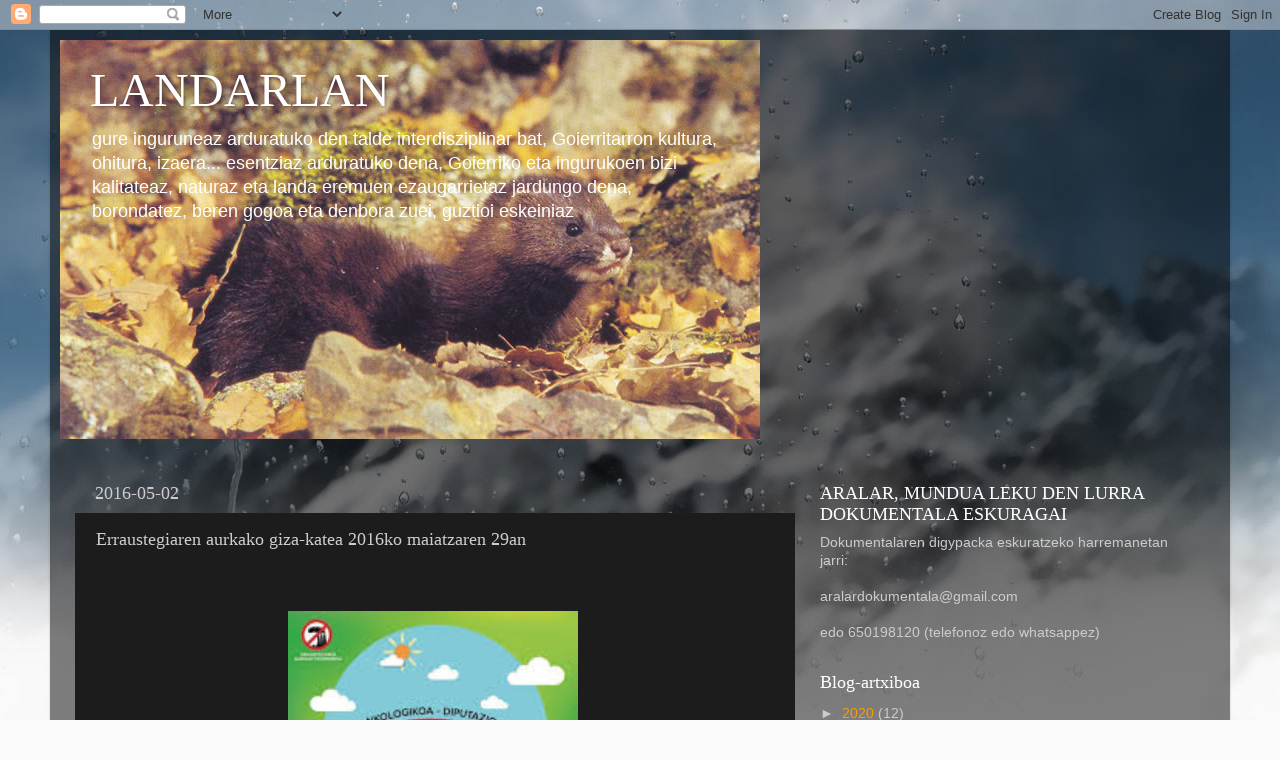

--- FILE ---
content_type: text/html; charset=UTF-8
request_url: https://landarlan.blogspot.com/2016/05/erraustegiaren-aurkako-giza-katea.html
body_size: 55780
content:
<!DOCTYPE html>
<html class='v2' dir='ltr' lang='eu'>
<head>
<link href='https://www.blogger.com/static/v1/widgets/335934321-css_bundle_v2.css' rel='stylesheet' type='text/css'/>
<meta content='width=1100' name='viewport'/>
<meta content='text/html; charset=UTF-8' http-equiv='Content-Type'/>
<meta content='blogger' name='generator'/>
<link href='https://landarlan.blogspot.com/favicon.ico' rel='icon' type='image/x-icon'/>
<link href='http://landarlan.blogspot.com/2016/05/erraustegiaren-aurkako-giza-katea.html' rel='canonical'/>
<link rel="alternate" type="application/atom+xml" title="LANDARLAN - Atom" href="https://landarlan.blogspot.com/feeds/posts/default" />
<link rel="alternate" type="application/rss+xml" title="LANDARLAN - RSS" href="https://landarlan.blogspot.com/feeds/posts/default?alt=rss" />
<link rel="service.post" type="application/atom+xml" title="LANDARLAN - Atom" href="https://www.blogger.com/feeds/3639319597367074386/posts/default" />

<link rel="alternate" type="application/atom+xml" title="LANDARLAN - Atom" href="https://landarlan.blogspot.com/feeds/5950674482850586928/comments/default" />
<!--Can't find substitution for tag [blog.ieCssRetrofitLinks]-->
<link href='[data-uri]' rel='image_src'/>
<meta content='http://landarlan.blogspot.com/2016/05/erraustegiaren-aurkako-giza-katea.html' property='og:url'/>
<meta content='Erraustegiaren aurkako giza-katea 2016ko maiatzaren 29an' property='og:title'/>
<meta content='         ‘Burua duenak ez du erraustegirik nahi bere herrian, eta bihotza duenak ez du beste inoren herrian ere nahi’.         Jaurlaritzak ...' property='og:description'/>
<meta content='[data-uri]' property='og:image'/>
<title>LANDARLAN: Erraustegiaren aurkako giza-katea 2016ko maiatzaren 29an</title>
<style id='page-skin-1' type='text/css'><!--
/*-----------------------------------------------
Blogger Template Style
Name:     Picture Window
Designer: Blogger
URL:      www.blogger.com
----------------------------------------------- */
/* Content
----------------------------------------------- */
body {
font: normal normal 15px Arial, Tahoma, Helvetica, FreeSans, sans-serif;
color: #cccccc;
background: #fafafa url(//themes.googleusercontent.com/image?id=1iJBX-a-hBX2tKaDdERpElPUmvb4r5MDX9lEx06AA-UtZIQCYziZg3PFbmOyt-g2sH8Jo) repeat-x fixed top center;
}
html body .region-inner {
min-width: 0;
max-width: 100%;
width: auto;
}
.content-outer {
font-size: 90%;
}
a:link {
text-decoration:none;
color: #ff9900;
}
a:visited {
text-decoration:none;
color: #dd7700;
}
a:hover {
text-decoration:underline;
color: #ffaa00;
}
.content-outer {
background: transparent url(//www.blogblog.com/1kt/transparent/black50.png) repeat scroll top left;
-moz-border-radius: 0;
-webkit-border-radius: 0;
-goog-ms-border-radius: 0;
border-radius: 0;
-moz-box-shadow: 0 0 3px rgba(0, 0, 0, .15);
-webkit-box-shadow: 0 0 3px rgba(0, 0, 0, .15);
-goog-ms-box-shadow: 0 0 3px rgba(0, 0, 0, .15);
box-shadow: 0 0 3px rgba(0, 0, 0, .15);
margin: 0 auto;
}
.content-inner {
padding: 10px;
}
/* Header
----------------------------------------------- */
.header-outer {
background: transparent none repeat-x scroll top left;
_background-image: none;
color: #ffffff;
-moz-border-radius: 0;
-webkit-border-radius: 0;
-goog-ms-border-radius: 0;
border-radius: 0;
}
.Header img, .Header #header-inner {
-moz-border-radius: 0;
-webkit-border-radius: 0;
-goog-ms-border-radius: 0;
border-radius: 0;
}
.header-inner .Header .titlewrapper,
.header-inner .Header .descriptionwrapper {
padding-left: 30px;
padding-right: 30px;
}
.Header h1 {
font: normal normal 48px Georgia, Utopia, 'Palatino Linotype', Palatino, serif;
text-shadow: 1px 1px 3px rgba(0, 0, 0, 0.3);
}
.Header h1 a {
color: #ffffff;
}
.Header .description {
font-size: 130%;
}
/* Tabs
----------------------------------------------- */
.tabs-inner {
margin: .5em 15px 1em;
padding: 0;
}
.tabs-inner .section {
margin: 0;
}
.tabs-inner .widget ul {
padding: 0;
background: #1c1c1c none repeat scroll bottom;
-moz-border-radius: 0;
-webkit-border-radius: 0;
-goog-ms-border-radius: 0;
border-radius: 0;
}
.tabs-inner .widget li {
border: none;
}
.tabs-inner .widget li a {
display: inline-block;
padding: .5em 1em;
margin-right: 0;
color: #ff9900;
font: normal normal 15px Georgia, Utopia, 'Palatino Linotype', Palatino, serif;
-moz-border-radius: 0 0 0 0;
-webkit-border-top-left-radius: 0;
-webkit-border-top-right-radius: 0;
-goog-ms-border-radius: 0 0 0 0;
border-radius: 0 0 0 0;
background: transparent none no-repeat scroll top left;
border-right: 1px solid #000000;
}
.tabs-inner .widget li:first-child a {
padding-left: 1.25em;
-moz-border-radius-topleft: 0;
-moz-border-radius-bottomleft: 0;
-webkit-border-top-left-radius: 0;
-webkit-border-bottom-left-radius: 0;
-goog-ms-border-top-left-radius: 0;
-goog-ms-border-bottom-left-radius: 0;
border-top-left-radius: 0;
border-bottom-left-radius: 0;
}
.tabs-inner .widget li.selected a,
.tabs-inner .widget li a:hover {
position: relative;
z-index: 1;
background: #dd7700 none repeat scroll bottom;
color: #ffffff;
-moz-box-shadow: 0 0 0 rgba(0, 0, 0, .15);
-webkit-box-shadow: 0 0 0 rgba(0, 0, 0, .15);
-goog-ms-box-shadow: 0 0 0 rgba(0, 0, 0, .15);
box-shadow: 0 0 0 rgba(0, 0, 0, .15);
}
/* Headings
----------------------------------------------- */
h2 {
font: normal normal 18px Georgia, Utopia, 'Palatino Linotype', Palatino, serif;
text-transform: none;
color: #ffffff;
margin: .5em 0;
}
/* Main
----------------------------------------------- */
.main-outer {
background: transparent none repeat scroll top center;
-moz-border-radius: 0 0 0 0;
-webkit-border-top-left-radius: 0;
-webkit-border-top-right-radius: 0;
-webkit-border-bottom-left-radius: 0;
-webkit-border-bottom-right-radius: 0;
-goog-ms-border-radius: 0 0 0 0;
border-radius: 0 0 0 0;
-moz-box-shadow: 0 0 0 rgba(0, 0, 0, .15);
-webkit-box-shadow: 0 0 0 rgba(0, 0, 0, .15);
-goog-ms-box-shadow: 0 0 0 rgba(0, 0, 0, .15);
box-shadow: 0 0 0 rgba(0, 0, 0, .15);
}
.main-inner {
padding: 15px 20px 20px;
}
.main-inner .column-center-inner {
padding: 0 0;
}
.main-inner .column-left-inner {
padding-left: 0;
}
.main-inner .column-right-inner {
padding-right: 0;
}
/* Posts
----------------------------------------------- */
h3.post-title {
margin: 0;
font: normal normal 18px Georgia, Utopia, 'Palatino Linotype', Palatino, serif;
}
.comments h4 {
margin: 1em 0 0;
font: normal normal 18px Georgia, Utopia, 'Palatino Linotype', Palatino, serif;
}
.date-header span {
color: #cccccc;
}
.post-outer {
background-color: #1c1c1c;
border: solid 1px transparent;
-moz-border-radius: 0;
-webkit-border-radius: 0;
border-radius: 0;
-goog-ms-border-radius: 0;
padding: 15px 20px;
margin: 0 -20px 20px;
}
.post-body {
line-height: 1.4;
font-size: 110%;
position: relative;
}
.post-header {
margin: 0 0 1.5em;
color: #999999;
line-height: 1.6;
}
.post-footer {
margin: .5em 0 0;
color: #999999;
line-height: 1.6;
}
#blog-pager {
font-size: 140%
}
#comments .comment-author {
padding-top: 1.5em;
border-top: dashed 1px #ccc;
border-top: dashed 1px rgba(128, 128, 128, .5);
background-position: 0 1.5em;
}
#comments .comment-author:first-child {
padding-top: 0;
border-top: none;
}
.avatar-image-container {
margin: .2em 0 0;
}
/* Comments
----------------------------------------------- */
.comments .comments-content .icon.blog-author {
background-repeat: no-repeat;
background-image: url([data-uri]);
}
.comments .comments-content .loadmore a {
border-top: 1px solid #ffaa00;
border-bottom: 1px solid #ffaa00;
}
.comments .continue {
border-top: 2px solid #ffaa00;
}
/* Widgets
----------------------------------------------- */
.widget ul, .widget #ArchiveList ul.flat {
padding: 0;
list-style: none;
}
.widget ul li, .widget #ArchiveList ul.flat li {
border-top: dashed 1px #ccc;
border-top: dashed 1px rgba(128, 128, 128, .5);
}
.widget ul li:first-child, .widget #ArchiveList ul.flat li:first-child {
border-top: none;
}
.widget .post-body ul {
list-style: disc;
}
.widget .post-body ul li {
border: none;
}
/* Footer
----------------------------------------------- */
.footer-outer {
color:#cccccc;
background: transparent none repeat scroll top center;
-moz-border-radius: 0 0 0 0;
-webkit-border-top-left-radius: 0;
-webkit-border-top-right-radius: 0;
-webkit-border-bottom-left-radius: 0;
-webkit-border-bottom-right-radius: 0;
-goog-ms-border-radius: 0 0 0 0;
border-radius: 0 0 0 0;
-moz-box-shadow: 0 0 0 rgba(0, 0, 0, .15);
-webkit-box-shadow: 0 0 0 rgba(0, 0, 0, .15);
-goog-ms-box-shadow: 0 0 0 rgba(0, 0, 0, .15);
box-shadow: 0 0 0 rgba(0, 0, 0, .15);
}
.footer-inner {
padding: 10px 20px 20px;
}
.footer-outer a {
color: #ff9900;
}
.footer-outer a:visited {
color: #dd7700;
}
.footer-outer a:hover {
color: #ffaa00;
}
.footer-outer .widget h2 {
color: #ffffff;
}
/* Mobile
----------------------------------------------- */
html body.mobile {
height: auto;
}
html body.mobile {
min-height: 480px;
background-size: 100% auto;
}
.mobile .body-fauxcolumn-outer {
background: transparent none repeat scroll top left;
}
html .mobile .mobile-date-outer, html .mobile .blog-pager {
border-bottom: none;
background: transparent none repeat scroll top center;
margin-bottom: 10px;
}
.mobile .date-outer {
background: transparent none repeat scroll top center;
}
.mobile .header-outer, .mobile .main-outer,
.mobile .post-outer, .mobile .footer-outer {
-moz-border-radius: 0;
-webkit-border-radius: 0;
-goog-ms-border-radius: 0;
border-radius: 0;
}
.mobile .content-outer,
.mobile .main-outer,
.mobile .post-outer {
background: inherit;
border: none;
}
.mobile .content-outer {
font-size: 100%;
}
.mobile-link-button {
background-color: #ff9900;
}
.mobile-link-button a:link, .mobile-link-button a:visited {
color: #1c1c1c;
}
.mobile-index-contents {
color: #cccccc;
}
.mobile .tabs-inner .PageList .widget-content {
background: #dd7700 none repeat scroll bottom;
color: #ffffff;
}
.mobile .tabs-inner .PageList .widget-content .pagelist-arrow {
border-left: 1px solid #000000;
}

--></style>
<style id='template-skin-1' type='text/css'><!--
body {
min-width: 1180px;
}
.content-outer, .content-fauxcolumn-outer, .region-inner {
min-width: 1180px;
max-width: 1180px;
_width: 1180px;
}
.main-inner .columns {
padding-left: 0px;
padding-right: 410px;
}
.main-inner .fauxcolumn-center-outer {
left: 0px;
right: 410px;
/* IE6 does not respect left and right together */
_width: expression(this.parentNode.offsetWidth -
parseInt("0px") -
parseInt("410px") + 'px');
}
.main-inner .fauxcolumn-left-outer {
width: 0px;
}
.main-inner .fauxcolumn-right-outer {
width: 410px;
}
.main-inner .column-left-outer {
width: 0px;
right: 100%;
margin-left: -0px;
}
.main-inner .column-right-outer {
width: 410px;
margin-right: -410px;
}
#layout {
min-width: 0;
}
#layout .content-outer {
min-width: 0;
width: 800px;
}
#layout .region-inner {
min-width: 0;
width: auto;
}
body#layout div.add_widget {
padding: 8px;
}
body#layout div.add_widget a {
margin-left: 32px;
}
--></style>
<style>
    body {background-image:url(\/\/themes.googleusercontent.com\/image?id=1iJBX-a-hBX2tKaDdERpElPUmvb4r5MDX9lEx06AA-UtZIQCYziZg3PFbmOyt-g2sH8Jo);}
    
@media (max-width: 200px) { body {background-image:url(\/\/themes.googleusercontent.com\/image?id=1iJBX-a-hBX2tKaDdERpElPUmvb4r5MDX9lEx06AA-UtZIQCYziZg3PFbmOyt-g2sH8Jo&options=w200);}}
@media (max-width: 400px) and (min-width: 201px) { body {background-image:url(\/\/themes.googleusercontent.com\/image?id=1iJBX-a-hBX2tKaDdERpElPUmvb4r5MDX9lEx06AA-UtZIQCYziZg3PFbmOyt-g2sH8Jo&options=w400);}}
@media (max-width: 800px) and (min-width: 401px) { body {background-image:url(\/\/themes.googleusercontent.com\/image?id=1iJBX-a-hBX2tKaDdERpElPUmvb4r5MDX9lEx06AA-UtZIQCYziZg3PFbmOyt-g2sH8Jo&options=w800);}}
@media (max-width: 1200px) and (min-width: 801px) { body {background-image:url(\/\/themes.googleusercontent.com\/image?id=1iJBX-a-hBX2tKaDdERpElPUmvb4r5MDX9lEx06AA-UtZIQCYziZg3PFbmOyt-g2sH8Jo&options=w1200);}}
/* Last tag covers anything over one higher than the previous max-size cap. */
@media (min-width: 1201px) { body {background-image:url(\/\/themes.googleusercontent.com\/image?id=1iJBX-a-hBX2tKaDdERpElPUmvb4r5MDX9lEx06AA-UtZIQCYziZg3PFbmOyt-g2sH8Jo&options=w1600);}}
  </style>
<link href='https://www.blogger.com/dyn-css/authorization.css?targetBlogID=3639319597367074386&amp;zx=66dfd11f-adce-42a1-b875-075bdfc3eb66' media='none' onload='if(media!=&#39;all&#39;)media=&#39;all&#39;' rel='stylesheet'/><noscript><link href='https://www.blogger.com/dyn-css/authorization.css?targetBlogID=3639319597367074386&amp;zx=66dfd11f-adce-42a1-b875-075bdfc3eb66' rel='stylesheet'/></noscript>
<meta name='google-adsense-platform-account' content='ca-host-pub-1556223355139109'/>
<meta name='google-adsense-platform-domain' content='blogspot.com'/>

</head>
<body class='loading variant-screen'>
<div class='navbar section' id='navbar' name='Nabigazio-barra'><div class='widget Navbar' data-version='1' id='Navbar1'><script type="text/javascript">
    function setAttributeOnload(object, attribute, val) {
      if(window.addEventListener) {
        window.addEventListener('load',
          function(){ object[attribute] = val; }, false);
      } else {
        window.attachEvent('onload', function(){ object[attribute] = val; });
      }
    }
  </script>
<div id="navbar-iframe-container"></div>
<script type="text/javascript" src="https://apis.google.com/js/platform.js"></script>
<script type="text/javascript">
      gapi.load("gapi.iframes:gapi.iframes.style.bubble", function() {
        if (gapi.iframes && gapi.iframes.getContext) {
          gapi.iframes.getContext().openChild({
              url: 'https://www.blogger.com/navbar/3639319597367074386?po\x3d5950674482850586928\x26origin\x3dhttps://landarlan.blogspot.com',
              where: document.getElementById("navbar-iframe-container"),
              id: "navbar-iframe"
          });
        }
      });
    </script><script type="text/javascript">
(function() {
var script = document.createElement('script');
script.type = 'text/javascript';
script.src = '//pagead2.googlesyndication.com/pagead/js/google_top_exp.js';
var head = document.getElementsByTagName('head')[0];
if (head) {
head.appendChild(script);
}})();
</script>
</div></div>
<div class='body-fauxcolumns'>
<div class='fauxcolumn-outer body-fauxcolumn-outer'>
<div class='cap-top'>
<div class='cap-left'></div>
<div class='cap-right'></div>
</div>
<div class='fauxborder-left'>
<div class='fauxborder-right'></div>
<div class='fauxcolumn-inner'>
</div>
</div>
<div class='cap-bottom'>
<div class='cap-left'></div>
<div class='cap-right'></div>
</div>
</div>
</div>
<div class='content'>
<div class='content-fauxcolumns'>
<div class='fauxcolumn-outer content-fauxcolumn-outer'>
<div class='cap-top'>
<div class='cap-left'></div>
<div class='cap-right'></div>
</div>
<div class='fauxborder-left'>
<div class='fauxborder-right'></div>
<div class='fauxcolumn-inner'>
</div>
</div>
<div class='cap-bottom'>
<div class='cap-left'></div>
<div class='cap-right'></div>
</div>
</div>
</div>
<div class='content-outer'>
<div class='content-cap-top cap-top'>
<div class='cap-left'></div>
<div class='cap-right'></div>
</div>
<div class='fauxborder-left content-fauxborder-left'>
<div class='fauxborder-right content-fauxborder-right'></div>
<div class='content-inner'>
<header>
<div class='header-outer'>
<div class='header-cap-top cap-top'>
<div class='cap-left'></div>
<div class='cap-right'></div>
</div>
<div class='fauxborder-left header-fauxborder-left'>
<div class='fauxborder-right header-fauxborder-right'></div>
<div class='region-inner header-inner'>
<div class='header section' id='header' name='Goiburua'><div class='widget Header' data-version='1' id='Header1'>
<div id='header-inner' style='background-image: url("https://blogger.googleusercontent.com/img/b/R29vZ2xl/AVvXsEiB2X1Zg9o_1zxTrr5XxjVLv9NowC7TpQgr8kfIxJbLrUWSCcROENLC7LnL_ok-ymIyXcq_DMzvoZ_Xjw69uIPXksAhQT6v8CKGuQYdeyrRwAoETsKWpz2hFhiER77SYmYnCjkPb8MijLzp/s1600/ur+ipurtatsa.jpg"); background-position: left; width: 700px; min-height: 399px; _height: 399px; background-repeat: no-repeat; '>
<div class='titlewrapper' style='background: transparent'>
<h1 class='title' style='background: transparent; border-width: 0px'>
<a href='https://landarlan.blogspot.com/'>
LANDARLAN
</a>
</h1>
</div>
<div class='descriptionwrapper'>
<p class='description'><span>gure inguruneaz arduratuko den talde interdisziplinar bat, Goierritarron kultura, ohitura, izaera... esentziaz arduratuko dena, Goierriko eta ingurukoen bizi kalitateaz, naturaz eta landa eremuen ezaugarrietaz jardungo dena, borondatez, beren gogoa eta denbora zuei, guztioi eskeiniaz</span></p>
</div>
</div>
</div></div>
</div>
</div>
<div class='header-cap-bottom cap-bottom'>
<div class='cap-left'></div>
<div class='cap-right'></div>
</div>
</div>
</header>
<div class='tabs-outer'>
<div class='tabs-cap-top cap-top'>
<div class='cap-left'></div>
<div class='cap-right'></div>
</div>
<div class='fauxborder-left tabs-fauxborder-left'>
<div class='fauxborder-right tabs-fauxborder-right'></div>
<div class='region-inner tabs-inner'>
<div class='tabs section' id='crosscol' name='Zutabeen zeharkako atala'><div class='widget Translate' data-version='1' id='Translate1'>
<h2 class='title'>Beste hizkuntza</h2>
<div id='google_translate_element'></div>
<script>
    function googleTranslateElementInit() {
      new google.translate.TranslateElement({
        pageLanguage: 'eu',
        autoDisplay: 'true',
        layout: google.translate.TranslateElement.InlineLayout.SIMPLE
      }, 'google_translate_element');
    }
  </script>
<script src='//translate.google.com/translate_a/element.js?cb=googleTranslateElementInit'></script>
<div class='clear'></div>
</div></div>
<div class='tabs no-items section' id='crosscol-overflow' name='Cross-Column 2'></div>
</div>
</div>
<div class='tabs-cap-bottom cap-bottom'>
<div class='cap-left'></div>
<div class='cap-right'></div>
</div>
</div>
<div class='main-outer'>
<div class='main-cap-top cap-top'>
<div class='cap-left'></div>
<div class='cap-right'></div>
</div>
<div class='fauxborder-left main-fauxborder-left'>
<div class='fauxborder-right main-fauxborder-right'></div>
<div class='region-inner main-inner'>
<div class='columns fauxcolumns'>
<div class='fauxcolumn-outer fauxcolumn-center-outer'>
<div class='cap-top'>
<div class='cap-left'></div>
<div class='cap-right'></div>
</div>
<div class='fauxborder-left'>
<div class='fauxborder-right'></div>
<div class='fauxcolumn-inner'>
</div>
</div>
<div class='cap-bottom'>
<div class='cap-left'></div>
<div class='cap-right'></div>
</div>
</div>
<div class='fauxcolumn-outer fauxcolumn-left-outer'>
<div class='cap-top'>
<div class='cap-left'></div>
<div class='cap-right'></div>
</div>
<div class='fauxborder-left'>
<div class='fauxborder-right'></div>
<div class='fauxcolumn-inner'>
</div>
</div>
<div class='cap-bottom'>
<div class='cap-left'></div>
<div class='cap-right'></div>
</div>
</div>
<div class='fauxcolumn-outer fauxcolumn-right-outer'>
<div class='cap-top'>
<div class='cap-left'></div>
<div class='cap-right'></div>
</div>
<div class='fauxborder-left'>
<div class='fauxborder-right'></div>
<div class='fauxcolumn-inner'>
</div>
</div>
<div class='cap-bottom'>
<div class='cap-left'></div>
<div class='cap-right'></div>
</div>
</div>
<!-- corrects IE6 width calculation -->
<div class='columns-inner'>
<div class='column-center-outer'>
<div class='column-center-inner'>
<div class='main section' id='main' name='Nagusia'><div class='widget Blog' data-version='1' id='Blog1'>
<div class='blog-posts hfeed'>

          <div class="date-outer">
        
<h2 class='date-header'><span>2016-05-02</span></h2>

          <div class="date-posts">
        
<div class='post-outer'>
<div class='post hentry uncustomized-post-template' itemprop='blogPost' itemscope='itemscope' itemtype='http://schema.org/BlogPosting'>
<meta content='[data-uri]' itemprop='image_url'/>
<meta content='3639319597367074386' itemprop='blogId'/>
<meta content='5950674482850586928' itemprop='postId'/>
<a name='5950674482850586928'></a>
<h3 class='post-title entry-title' itemprop='name'>
Erraustegiaren aurkako giza-katea 2016ko maiatzaren 29an
</h3>
<div class='post-header'>
<div class='post-header-line-1'></div>
</div>
<div class='post-body entry-content' id='post-body-5950674482850586928' itemprop='description articleBody'>
<br />
<br />
<div style="text-align: center;">
<img alt="" class="irc_mut iqLwCBngEO70-HwpH6ZlgJaI" height="412" src="[data-uri]" style="margin-top: 0px;" width="290" />&nbsp;</div>
<div style="text-align: center;">
<br /></div>
<div style="text-align: center;">
<span style="font-size: large;"><span style="color: red;"><span style="font-family: &quot;Trebuchet MS&quot;,sans-serif;"><em><strong>&#8216;Burua duenak ez du erraustegirik nahi bere herrian, eta bihotza duenak ez du beste inoren herrian ere nahi&#8217;.</strong></em></span></span></span> </div>
<div style="text-align: center;">
<br /></div>
<div style="text-align: center;">
<br /></div>
<div style="text-align: center;">
<span style="font-family: &quot;Trebuchet MS&quot;,sans-serif;">&nbsp;Jaurlaritzak GHKri eman dio erraustegiaren Ingurumen baimen bateratua. Gipuzkoako Foru Aldundian eta Jaularitzan aginte osoa daukaten EAJk eta PSEk errastu plantarekin aurrera jarraitzeko beste pauso bat eman dute.</span></div>
<div style="text-align: center;">
<span style="font-family: &quot;Trebuchet MS&quot;,sans-serif;">Honi aurre egiteko,&nbsp; Errausketaren Aurkako Mugimenduak Giza Katea osatu nahi du Onkologikotik Diputazioaraino, aurka gaudela adierazteko.</span></div>
<br />
<br />
&nbsp;http://www.diariovasco.com/gipuzkoa/201604/25/grupo-geis-convencido-incineradora-20160425191712.html<br />
&nbsp;http://www.argia.eus/blogak/zero-zabor/2016/04/29/jaurlaritzak-ghkri-ezkutuan-eman-dio-erraustegiaren-baimen-bateratua/<br />
<br />
<span style="font-family: Calibri; font-size: small;"><span style="font-size: 12pt;"><span dir="ltr"> <a href="https://www.youtube.com/watch?v=Upu4oPW2J7o" target="_blank">https://www.youtube.com/watch?v=Upu4oPW2J7o</a></span></span></span><br />
<br />
<span style="font-family: Calibri; font-size: small;"><span style="font-size: 12pt;"><span dir="ltr">&nbsp;https://www.youtube.com/watch?v=2MYj1PR7y0M</span></span></span>
<div style='clear: both;'></div>
</div>
<div class='post-footer'>
<div class='post-footer-line post-footer-line-1'>
<span class='post-author vcard'>
Egilea:
<span class='fn' itemprop='author' itemscope='itemscope' itemtype='http://schema.org/Person'>
<meta content='https://www.blogger.com/profile/15903159613578510891' itemprop='url'/>
<a class='g-profile' href='https://www.blogger.com/profile/15903159613578510891' rel='author' title='author profile'>
<span itemprop='name'>landarlan</span>
</a>
</span>
</span>
<span class='post-timestamp'>
ordua:
<meta content='http://landarlan.blogspot.com/2016/05/erraustegiaren-aurkako-giza-katea.html' itemprop='url'/>
<a class='timestamp-link' href='https://landarlan.blogspot.com/2016/05/erraustegiaren-aurkako-giza-katea.html' rel='bookmark' title='permanent link'><abbr class='published' itemprop='datePublished' title='2016-05-02T13:08:00+02:00'>13:08</abbr></a>
</span>
<span class='post-comment-link'>
</span>
<span class='post-icons'>
<span class='item-control blog-admin pid-497077371'>
<a href='https://www.blogger.com/post-edit.g?blogID=3639319597367074386&postID=5950674482850586928&from=pencil' title='Editatu argitalpena'>
<img alt='' class='icon-action' height='18' src='https://resources.blogblog.com/img/icon18_edit_allbkg.gif' width='18'/>
</a>
</span>
</span>
<div class='post-share-buttons goog-inline-block'>
<a class='goog-inline-block share-button sb-email' href='https://www.blogger.com/share-post.g?blogID=3639319597367074386&postID=5950674482850586928&target=email' target='_blank' title='Bidali mezu elektroniko bidez'><span class='share-button-link-text'>Bidali mezu elektroniko bidez</span></a><a class='goog-inline-block share-button sb-blog' href='https://www.blogger.com/share-post.g?blogID=3639319597367074386&postID=5950674482850586928&target=blog' onclick='window.open(this.href, "_blank", "height=270,width=475"); return false;' target='_blank' title='Idatzi honi buruzko bloga!'><span class='share-button-link-text'>Idatzi honi buruzko bloga!</span></a><a class='goog-inline-block share-button sb-twitter' href='https://www.blogger.com/share-post.g?blogID=3639319597367074386&postID=5950674482850586928&target=twitter' target='_blank' title='Partekatu X-n'><span class='share-button-link-text'>Partekatu X-n</span></a><a class='goog-inline-block share-button sb-facebook' href='https://www.blogger.com/share-post.g?blogID=3639319597367074386&postID=5950674482850586928&target=facebook' onclick='window.open(this.href, "_blank", "height=430,width=640"); return false;' target='_blank' title='Partekatu Facebook-en'><span class='share-button-link-text'>Partekatu Facebook-en</span></a><a class='goog-inline-block share-button sb-pinterest' href='https://www.blogger.com/share-post.g?blogID=3639319597367074386&postID=5950674482850586928&target=pinterest' target='_blank' title='Partekatu Pinterest-en'><span class='share-button-link-text'>Partekatu Pinterest-en</span></a>
</div>
</div>
<div class='post-footer-line post-footer-line-2'>
<span class='post-labels'>
</span>
</div>
<div class='post-footer-line post-footer-line-3'>
<span class='post-location'>
</span>
</div>
</div>
</div>
<div class='comments' id='comments'>
<a name='comments'></a>
<h4>iruzkinik ez:</h4>
<div id='Blog1_comments-block-wrapper'>
<dl class='avatar-comment-indent' id='comments-block'>
</dl>
</div>
<p class='comment-footer'>
<div class='comment-form'>
<a name='comment-form'></a>
<h4 id='comment-post-message'>Argitaratu iruzkina</h4>
<p>zer berri?</p>
<a href='https://www.blogger.com/comment/frame/3639319597367074386?po=5950674482850586928&hl=eu&saa=85391&origin=https://landarlan.blogspot.com' id='comment-editor-src'></a>
<iframe allowtransparency='true' class='blogger-iframe-colorize blogger-comment-from-post' frameborder='0' height='410px' id='comment-editor' name='comment-editor' src='' width='100%'></iframe>
<script src='https://www.blogger.com/static/v1/jsbin/2830521187-comment_from_post_iframe.js' type='text/javascript'></script>
<script type='text/javascript'>
      BLOG_CMT_createIframe('https://www.blogger.com/rpc_relay.html');
    </script>
</div>
</p>
</div>
</div>

        </div></div>
      
</div>
<div class='blog-pager' id='blog-pager'>
<span id='blog-pager-newer-link'>
<a class='blog-pager-newer-link' href='https://landarlan.blogspot.com/2016/05/urrelur-museoak-museoen-eguna-2016.html' id='Blog1_blog-pager-newer-link' title='Argitalpen berriagoa'>Argitalpen berriagoa</a>
</span>
<span id='blog-pager-older-link'>
<a class='blog-pager-older-link' href='https://landarlan.blogspot.com/2016/04/oiangun-hegaztiak-eraztuntzeko-saioa.html' id='Blog1_blog-pager-older-link' title='Argitalpen zaharragoa'>Argitalpen zaharragoa</a>
</span>
<a class='home-link' href='https://landarlan.blogspot.com/'>Orri nagusia</a>
</div>
<div class='clear'></div>
<div class='post-feeds'>
<div class='feed-links'>
Harpidetu honetara:
<a class='feed-link' href='https://landarlan.blogspot.com/feeds/5950674482850586928/comments/default' target='_blank' type='application/atom+xml'>Argitaratu iruzkinak (Atom)</a>
</div>
</div>
</div></div>
</div>
</div>
<div class='column-left-outer'>
<div class='column-left-inner'>
<aside>
</aside>
</div>
</div>
<div class='column-right-outer'>
<div class='column-right-inner'>
<aside>
<div class='sidebar section' id='sidebar-right-1'><div class='widget Text' data-version='1' id='Text1'>
<h2 class='title'>ARALAR,  MUNDUA  LEKU  DEN  LURRA  DOKUMENTALA  ESKURAGAI</h2>
<div class='widget-content'>
<div><div style="font-weight: normal;">Dokumentalaren digypacka eskuratzeko harremanetan jarri:</div></div><div style="font-weight: normal;"><br /></div><div style="font-weight: normal;">aralardokumentala@gmail.com </div><div style="font-weight: normal;"><br /></div><div style="font-weight: normal;">edo 650198120 (telefonoz edo whatsappez)</div>
</div>
<div class='clear'></div>
</div><div class='widget BlogArchive' data-version='1' id='BlogArchive1'>
<h2>Blog-artxiboa</h2>
<div class='widget-content'>
<div id='ArchiveList'>
<div id='BlogArchive1_ArchiveList'>
<ul class='hierarchy'>
<li class='archivedate collapsed'>
<a class='toggle' href='javascript:void(0)'>
<span class='zippy'>

        &#9658;&#160;
      
</span>
</a>
<a class='post-count-link' href='https://landarlan.blogspot.com/2020/'>
2020
</a>
<span class='post-count' dir='ltr'>(12)</span>
<ul class='hierarchy'>
<li class='archivedate collapsed'>
<a class='toggle' href='javascript:void(0)'>
<span class='zippy'>

        &#9658;&#160;
      
</span>
</a>
<a class='post-count-link' href='https://landarlan.blogspot.com/2020/06/'>
ekaina
</a>
<span class='post-count' dir='ltr'>(3)</span>
</li>
</ul>
<ul class='hierarchy'>
<li class='archivedate collapsed'>
<a class='toggle' href='javascript:void(0)'>
<span class='zippy'>

        &#9658;&#160;
      
</span>
</a>
<a class='post-count-link' href='https://landarlan.blogspot.com/2020/05/'>
maiatza
</a>
<span class='post-count' dir='ltr'>(3)</span>
</li>
</ul>
<ul class='hierarchy'>
<li class='archivedate collapsed'>
<a class='toggle' href='javascript:void(0)'>
<span class='zippy'>

        &#9658;&#160;
      
</span>
</a>
<a class='post-count-link' href='https://landarlan.blogspot.com/2020/04/'>
apirila
</a>
<span class='post-count' dir='ltr'>(4)</span>
</li>
</ul>
<ul class='hierarchy'>
<li class='archivedate collapsed'>
<a class='toggle' href='javascript:void(0)'>
<span class='zippy'>

        &#9658;&#160;
      
</span>
</a>
<a class='post-count-link' href='https://landarlan.blogspot.com/2020/03/'>
martxoa
</a>
<span class='post-count' dir='ltr'>(1)</span>
</li>
</ul>
<ul class='hierarchy'>
<li class='archivedate collapsed'>
<a class='toggle' href='javascript:void(0)'>
<span class='zippy'>

        &#9658;&#160;
      
</span>
</a>
<a class='post-count-link' href='https://landarlan.blogspot.com/2020/02/'>
otsaila
</a>
<span class='post-count' dir='ltr'>(1)</span>
</li>
</ul>
</li>
</ul>
<ul class='hierarchy'>
<li class='archivedate collapsed'>
<a class='toggle' href='javascript:void(0)'>
<span class='zippy'>

        &#9658;&#160;
      
</span>
</a>
<a class='post-count-link' href='https://landarlan.blogspot.com/2019/'>
2019
</a>
<span class='post-count' dir='ltr'>(34)</span>
<ul class='hierarchy'>
<li class='archivedate collapsed'>
<a class='toggle' href='javascript:void(0)'>
<span class='zippy'>

        &#9658;&#160;
      
</span>
</a>
<a class='post-count-link' href='https://landarlan.blogspot.com/2019/12/'>
abendua
</a>
<span class='post-count' dir='ltr'>(3)</span>
</li>
</ul>
<ul class='hierarchy'>
<li class='archivedate collapsed'>
<a class='toggle' href='javascript:void(0)'>
<span class='zippy'>

        &#9658;&#160;
      
</span>
</a>
<a class='post-count-link' href='https://landarlan.blogspot.com/2019/11/'>
azaroa
</a>
<span class='post-count' dir='ltr'>(3)</span>
</li>
</ul>
<ul class='hierarchy'>
<li class='archivedate collapsed'>
<a class='toggle' href='javascript:void(0)'>
<span class='zippy'>

        &#9658;&#160;
      
</span>
</a>
<a class='post-count-link' href='https://landarlan.blogspot.com/2019/10/'>
urria
</a>
<span class='post-count' dir='ltr'>(3)</span>
</li>
</ul>
<ul class='hierarchy'>
<li class='archivedate collapsed'>
<a class='toggle' href='javascript:void(0)'>
<span class='zippy'>

        &#9658;&#160;
      
</span>
</a>
<a class='post-count-link' href='https://landarlan.blogspot.com/2019/09/'>
iraila
</a>
<span class='post-count' dir='ltr'>(3)</span>
</li>
</ul>
<ul class='hierarchy'>
<li class='archivedate collapsed'>
<a class='toggle' href='javascript:void(0)'>
<span class='zippy'>

        &#9658;&#160;
      
</span>
</a>
<a class='post-count-link' href='https://landarlan.blogspot.com/2019/07/'>
uztaila
</a>
<span class='post-count' dir='ltr'>(2)</span>
</li>
</ul>
<ul class='hierarchy'>
<li class='archivedate collapsed'>
<a class='toggle' href='javascript:void(0)'>
<span class='zippy'>

        &#9658;&#160;
      
</span>
</a>
<a class='post-count-link' href='https://landarlan.blogspot.com/2019/06/'>
ekaina
</a>
<span class='post-count' dir='ltr'>(2)</span>
</li>
</ul>
<ul class='hierarchy'>
<li class='archivedate collapsed'>
<a class='toggle' href='javascript:void(0)'>
<span class='zippy'>

        &#9658;&#160;
      
</span>
</a>
<a class='post-count-link' href='https://landarlan.blogspot.com/2019/05/'>
maiatza
</a>
<span class='post-count' dir='ltr'>(6)</span>
</li>
</ul>
<ul class='hierarchy'>
<li class='archivedate collapsed'>
<a class='toggle' href='javascript:void(0)'>
<span class='zippy'>

        &#9658;&#160;
      
</span>
</a>
<a class='post-count-link' href='https://landarlan.blogspot.com/2019/04/'>
apirila
</a>
<span class='post-count' dir='ltr'>(1)</span>
</li>
</ul>
<ul class='hierarchy'>
<li class='archivedate collapsed'>
<a class='toggle' href='javascript:void(0)'>
<span class='zippy'>

        &#9658;&#160;
      
</span>
</a>
<a class='post-count-link' href='https://landarlan.blogspot.com/2019/03/'>
martxoa
</a>
<span class='post-count' dir='ltr'>(5)</span>
</li>
</ul>
<ul class='hierarchy'>
<li class='archivedate collapsed'>
<a class='toggle' href='javascript:void(0)'>
<span class='zippy'>

        &#9658;&#160;
      
</span>
</a>
<a class='post-count-link' href='https://landarlan.blogspot.com/2019/02/'>
otsaila
</a>
<span class='post-count' dir='ltr'>(2)</span>
</li>
</ul>
<ul class='hierarchy'>
<li class='archivedate collapsed'>
<a class='toggle' href='javascript:void(0)'>
<span class='zippy'>

        &#9658;&#160;
      
</span>
</a>
<a class='post-count-link' href='https://landarlan.blogspot.com/2019/01/'>
urtarrila
</a>
<span class='post-count' dir='ltr'>(4)</span>
</li>
</ul>
</li>
</ul>
<ul class='hierarchy'>
<li class='archivedate collapsed'>
<a class='toggle' href='javascript:void(0)'>
<span class='zippy'>

        &#9658;&#160;
      
</span>
</a>
<a class='post-count-link' href='https://landarlan.blogspot.com/2018/'>
2018
</a>
<span class='post-count' dir='ltr'>(42)</span>
<ul class='hierarchy'>
<li class='archivedate collapsed'>
<a class='toggle' href='javascript:void(0)'>
<span class='zippy'>

        &#9658;&#160;
      
</span>
</a>
<a class='post-count-link' href='https://landarlan.blogspot.com/2018/12/'>
abendua
</a>
<span class='post-count' dir='ltr'>(2)</span>
</li>
</ul>
<ul class='hierarchy'>
<li class='archivedate collapsed'>
<a class='toggle' href='javascript:void(0)'>
<span class='zippy'>

        &#9658;&#160;
      
</span>
</a>
<a class='post-count-link' href='https://landarlan.blogspot.com/2018/11/'>
azaroa
</a>
<span class='post-count' dir='ltr'>(3)</span>
</li>
</ul>
<ul class='hierarchy'>
<li class='archivedate collapsed'>
<a class='toggle' href='javascript:void(0)'>
<span class='zippy'>

        &#9658;&#160;
      
</span>
</a>
<a class='post-count-link' href='https://landarlan.blogspot.com/2018/10/'>
urria
</a>
<span class='post-count' dir='ltr'>(4)</span>
</li>
</ul>
<ul class='hierarchy'>
<li class='archivedate collapsed'>
<a class='toggle' href='javascript:void(0)'>
<span class='zippy'>

        &#9658;&#160;
      
</span>
</a>
<a class='post-count-link' href='https://landarlan.blogspot.com/2018/09/'>
iraila
</a>
<span class='post-count' dir='ltr'>(4)</span>
</li>
</ul>
<ul class='hierarchy'>
<li class='archivedate collapsed'>
<a class='toggle' href='javascript:void(0)'>
<span class='zippy'>

        &#9658;&#160;
      
</span>
</a>
<a class='post-count-link' href='https://landarlan.blogspot.com/2018/08/'>
abuztua
</a>
<span class='post-count' dir='ltr'>(2)</span>
</li>
</ul>
<ul class='hierarchy'>
<li class='archivedate collapsed'>
<a class='toggle' href='javascript:void(0)'>
<span class='zippy'>

        &#9658;&#160;
      
</span>
</a>
<a class='post-count-link' href='https://landarlan.blogspot.com/2018/07/'>
uztaila
</a>
<span class='post-count' dir='ltr'>(4)</span>
</li>
</ul>
<ul class='hierarchy'>
<li class='archivedate collapsed'>
<a class='toggle' href='javascript:void(0)'>
<span class='zippy'>

        &#9658;&#160;
      
</span>
</a>
<a class='post-count-link' href='https://landarlan.blogspot.com/2018/06/'>
ekaina
</a>
<span class='post-count' dir='ltr'>(4)</span>
</li>
</ul>
<ul class='hierarchy'>
<li class='archivedate collapsed'>
<a class='toggle' href='javascript:void(0)'>
<span class='zippy'>

        &#9658;&#160;
      
</span>
</a>
<a class='post-count-link' href='https://landarlan.blogspot.com/2018/05/'>
maiatza
</a>
<span class='post-count' dir='ltr'>(5)</span>
</li>
</ul>
<ul class='hierarchy'>
<li class='archivedate collapsed'>
<a class='toggle' href='javascript:void(0)'>
<span class='zippy'>

        &#9658;&#160;
      
</span>
</a>
<a class='post-count-link' href='https://landarlan.blogspot.com/2018/04/'>
apirila
</a>
<span class='post-count' dir='ltr'>(3)</span>
</li>
</ul>
<ul class='hierarchy'>
<li class='archivedate collapsed'>
<a class='toggle' href='javascript:void(0)'>
<span class='zippy'>

        &#9658;&#160;
      
</span>
</a>
<a class='post-count-link' href='https://landarlan.blogspot.com/2018/03/'>
martxoa
</a>
<span class='post-count' dir='ltr'>(6)</span>
</li>
</ul>
<ul class='hierarchy'>
<li class='archivedate collapsed'>
<a class='toggle' href='javascript:void(0)'>
<span class='zippy'>

        &#9658;&#160;
      
</span>
</a>
<a class='post-count-link' href='https://landarlan.blogspot.com/2018/02/'>
otsaila
</a>
<span class='post-count' dir='ltr'>(4)</span>
</li>
</ul>
<ul class='hierarchy'>
<li class='archivedate collapsed'>
<a class='toggle' href='javascript:void(0)'>
<span class='zippy'>

        &#9658;&#160;
      
</span>
</a>
<a class='post-count-link' href='https://landarlan.blogspot.com/2018/01/'>
urtarrila
</a>
<span class='post-count' dir='ltr'>(1)</span>
</li>
</ul>
</li>
</ul>
<ul class='hierarchy'>
<li class='archivedate collapsed'>
<a class='toggle' href='javascript:void(0)'>
<span class='zippy'>

        &#9658;&#160;
      
</span>
</a>
<a class='post-count-link' href='https://landarlan.blogspot.com/2017/'>
2017
</a>
<span class='post-count' dir='ltr'>(91)</span>
<ul class='hierarchy'>
<li class='archivedate collapsed'>
<a class='toggle' href='javascript:void(0)'>
<span class='zippy'>

        &#9658;&#160;
      
</span>
</a>
<a class='post-count-link' href='https://landarlan.blogspot.com/2017/12/'>
abendua
</a>
<span class='post-count' dir='ltr'>(5)</span>
</li>
</ul>
<ul class='hierarchy'>
<li class='archivedate collapsed'>
<a class='toggle' href='javascript:void(0)'>
<span class='zippy'>

        &#9658;&#160;
      
</span>
</a>
<a class='post-count-link' href='https://landarlan.blogspot.com/2017/11/'>
azaroa
</a>
<span class='post-count' dir='ltr'>(7)</span>
</li>
</ul>
<ul class='hierarchy'>
<li class='archivedate collapsed'>
<a class='toggle' href='javascript:void(0)'>
<span class='zippy'>

        &#9658;&#160;
      
</span>
</a>
<a class='post-count-link' href='https://landarlan.blogspot.com/2017/10/'>
urria
</a>
<span class='post-count' dir='ltr'>(6)</span>
</li>
</ul>
<ul class='hierarchy'>
<li class='archivedate collapsed'>
<a class='toggle' href='javascript:void(0)'>
<span class='zippy'>

        &#9658;&#160;
      
</span>
</a>
<a class='post-count-link' href='https://landarlan.blogspot.com/2017/09/'>
iraila
</a>
<span class='post-count' dir='ltr'>(8)</span>
</li>
</ul>
<ul class='hierarchy'>
<li class='archivedate collapsed'>
<a class='toggle' href='javascript:void(0)'>
<span class='zippy'>

        &#9658;&#160;
      
</span>
</a>
<a class='post-count-link' href='https://landarlan.blogspot.com/2017/08/'>
abuztua
</a>
<span class='post-count' dir='ltr'>(1)</span>
</li>
</ul>
<ul class='hierarchy'>
<li class='archivedate collapsed'>
<a class='toggle' href='javascript:void(0)'>
<span class='zippy'>

        &#9658;&#160;
      
</span>
</a>
<a class='post-count-link' href='https://landarlan.blogspot.com/2017/07/'>
uztaila
</a>
<span class='post-count' dir='ltr'>(8)</span>
</li>
</ul>
<ul class='hierarchy'>
<li class='archivedate collapsed'>
<a class='toggle' href='javascript:void(0)'>
<span class='zippy'>

        &#9658;&#160;
      
</span>
</a>
<a class='post-count-link' href='https://landarlan.blogspot.com/2017/06/'>
ekaina
</a>
<span class='post-count' dir='ltr'>(12)</span>
</li>
</ul>
<ul class='hierarchy'>
<li class='archivedate collapsed'>
<a class='toggle' href='javascript:void(0)'>
<span class='zippy'>

        &#9658;&#160;
      
</span>
</a>
<a class='post-count-link' href='https://landarlan.blogspot.com/2017/05/'>
maiatza
</a>
<span class='post-count' dir='ltr'>(9)</span>
</li>
</ul>
<ul class='hierarchy'>
<li class='archivedate collapsed'>
<a class='toggle' href='javascript:void(0)'>
<span class='zippy'>

        &#9658;&#160;
      
</span>
</a>
<a class='post-count-link' href='https://landarlan.blogspot.com/2017/04/'>
apirila
</a>
<span class='post-count' dir='ltr'>(2)</span>
</li>
</ul>
<ul class='hierarchy'>
<li class='archivedate collapsed'>
<a class='toggle' href='javascript:void(0)'>
<span class='zippy'>

        &#9658;&#160;
      
</span>
</a>
<a class='post-count-link' href='https://landarlan.blogspot.com/2017/03/'>
martxoa
</a>
<span class='post-count' dir='ltr'>(18)</span>
</li>
</ul>
<ul class='hierarchy'>
<li class='archivedate collapsed'>
<a class='toggle' href='javascript:void(0)'>
<span class='zippy'>

        &#9658;&#160;
      
</span>
</a>
<a class='post-count-link' href='https://landarlan.blogspot.com/2017/02/'>
otsaila
</a>
<span class='post-count' dir='ltr'>(9)</span>
</li>
</ul>
<ul class='hierarchy'>
<li class='archivedate collapsed'>
<a class='toggle' href='javascript:void(0)'>
<span class='zippy'>

        &#9658;&#160;
      
</span>
</a>
<a class='post-count-link' href='https://landarlan.blogspot.com/2017/01/'>
urtarrila
</a>
<span class='post-count' dir='ltr'>(6)</span>
</li>
</ul>
</li>
</ul>
<ul class='hierarchy'>
<li class='archivedate expanded'>
<a class='toggle' href='javascript:void(0)'>
<span class='zippy toggle-open'>

        &#9660;&#160;
      
</span>
</a>
<a class='post-count-link' href='https://landarlan.blogspot.com/2016/'>
2016
</a>
<span class='post-count' dir='ltr'>(47)</span>
<ul class='hierarchy'>
<li class='archivedate collapsed'>
<a class='toggle' href='javascript:void(0)'>
<span class='zippy'>

        &#9658;&#160;
      
</span>
</a>
<a class='post-count-link' href='https://landarlan.blogspot.com/2016/12/'>
abendua
</a>
<span class='post-count' dir='ltr'>(8)</span>
</li>
</ul>
<ul class='hierarchy'>
<li class='archivedate collapsed'>
<a class='toggle' href='javascript:void(0)'>
<span class='zippy'>

        &#9658;&#160;
      
</span>
</a>
<a class='post-count-link' href='https://landarlan.blogspot.com/2016/11/'>
azaroa
</a>
<span class='post-count' dir='ltr'>(5)</span>
</li>
</ul>
<ul class='hierarchy'>
<li class='archivedate collapsed'>
<a class='toggle' href='javascript:void(0)'>
<span class='zippy'>

        &#9658;&#160;
      
</span>
</a>
<a class='post-count-link' href='https://landarlan.blogspot.com/2016/10/'>
urria
</a>
<span class='post-count' dir='ltr'>(6)</span>
</li>
</ul>
<ul class='hierarchy'>
<li class='archivedate collapsed'>
<a class='toggle' href='javascript:void(0)'>
<span class='zippy'>

        &#9658;&#160;
      
</span>
</a>
<a class='post-count-link' href='https://landarlan.blogspot.com/2016/09/'>
iraila
</a>
<span class='post-count' dir='ltr'>(4)</span>
</li>
</ul>
<ul class='hierarchy'>
<li class='archivedate collapsed'>
<a class='toggle' href='javascript:void(0)'>
<span class='zippy'>

        &#9658;&#160;
      
</span>
</a>
<a class='post-count-link' href='https://landarlan.blogspot.com/2016/08/'>
abuztua
</a>
<span class='post-count' dir='ltr'>(1)</span>
</li>
</ul>
<ul class='hierarchy'>
<li class='archivedate collapsed'>
<a class='toggle' href='javascript:void(0)'>
<span class='zippy'>

        &#9658;&#160;
      
</span>
</a>
<a class='post-count-link' href='https://landarlan.blogspot.com/2016/07/'>
uztaila
</a>
<span class='post-count' dir='ltr'>(2)</span>
</li>
</ul>
<ul class='hierarchy'>
<li class='archivedate collapsed'>
<a class='toggle' href='javascript:void(0)'>
<span class='zippy'>

        &#9658;&#160;
      
</span>
</a>
<a class='post-count-link' href='https://landarlan.blogspot.com/2016/06/'>
ekaina
</a>
<span class='post-count' dir='ltr'>(4)</span>
</li>
</ul>
<ul class='hierarchy'>
<li class='archivedate expanded'>
<a class='toggle' href='javascript:void(0)'>
<span class='zippy toggle-open'>

        &#9660;&#160;
      
</span>
</a>
<a class='post-count-link' href='https://landarlan.blogspot.com/2016/05/'>
maiatza
</a>
<span class='post-count' dir='ltr'>(4)</span>
<ul class='posts'>
<li><a href='https://landarlan.blogspot.com/2016/05/gurasos-antolatutako-hitzaldia.html'>GuraSOS antolatutako Hitzaldia Errausketa eta Osasuna</a></li>
<li><a href='https://landarlan.blogspot.com/2016/05/karl-polanyi-ttip-ceta-eta-abar.html'>Karl Polanyi, TTIP, CETA eta abar</a></li>
<li><a href='https://landarlan.blogspot.com/2016/05/urrelur-museoak-museoen-eguna-2016.html'>URRELUR Museoak Museoen eguna 2016</a></li>
<li><a href='https://landarlan.blogspot.com/2016/05/erraustegiaren-aurkako-giza-katea.html'>Erraustegiaren aurkako giza-katea 2016ko maiatzare...</a></li>
</ul>
</li>
</ul>
<ul class='hierarchy'>
<li class='archivedate collapsed'>
<a class='toggle' href='javascript:void(0)'>
<span class='zippy'>

        &#9658;&#160;
      
</span>
</a>
<a class='post-count-link' href='https://landarlan.blogspot.com/2016/04/'>
apirila
</a>
<span class='post-count' dir='ltr'>(2)</span>
</li>
</ul>
<ul class='hierarchy'>
<li class='archivedate collapsed'>
<a class='toggle' href='javascript:void(0)'>
<span class='zippy'>

        &#9658;&#160;
      
</span>
</a>
<a class='post-count-link' href='https://landarlan.blogspot.com/2016/03/'>
martxoa
</a>
<span class='post-count' dir='ltr'>(4)</span>
</li>
</ul>
<ul class='hierarchy'>
<li class='archivedate collapsed'>
<a class='toggle' href='javascript:void(0)'>
<span class='zippy'>

        &#9658;&#160;
      
</span>
</a>
<a class='post-count-link' href='https://landarlan.blogspot.com/2016/02/'>
otsaila
</a>
<span class='post-count' dir='ltr'>(6)</span>
</li>
</ul>
<ul class='hierarchy'>
<li class='archivedate collapsed'>
<a class='toggle' href='javascript:void(0)'>
<span class='zippy'>

        &#9658;&#160;
      
</span>
</a>
<a class='post-count-link' href='https://landarlan.blogspot.com/2016/01/'>
urtarrila
</a>
<span class='post-count' dir='ltr'>(1)</span>
</li>
</ul>
</li>
</ul>
<ul class='hierarchy'>
<li class='archivedate collapsed'>
<a class='toggle' href='javascript:void(0)'>
<span class='zippy'>

        &#9658;&#160;
      
</span>
</a>
<a class='post-count-link' href='https://landarlan.blogspot.com/2015/'>
2015
</a>
<span class='post-count' dir='ltr'>(21)</span>
<ul class='hierarchy'>
<li class='archivedate collapsed'>
<a class='toggle' href='javascript:void(0)'>
<span class='zippy'>

        &#9658;&#160;
      
</span>
</a>
<a class='post-count-link' href='https://landarlan.blogspot.com/2015/11/'>
azaroa
</a>
<span class='post-count' dir='ltr'>(2)</span>
</li>
</ul>
<ul class='hierarchy'>
<li class='archivedate collapsed'>
<a class='toggle' href='javascript:void(0)'>
<span class='zippy'>

        &#9658;&#160;
      
</span>
</a>
<a class='post-count-link' href='https://landarlan.blogspot.com/2015/09/'>
iraila
</a>
<span class='post-count' dir='ltr'>(5)</span>
</li>
</ul>
<ul class='hierarchy'>
<li class='archivedate collapsed'>
<a class='toggle' href='javascript:void(0)'>
<span class='zippy'>

        &#9658;&#160;
      
</span>
</a>
<a class='post-count-link' href='https://landarlan.blogspot.com/2015/06/'>
ekaina
</a>
<span class='post-count' dir='ltr'>(3)</span>
</li>
</ul>
<ul class='hierarchy'>
<li class='archivedate collapsed'>
<a class='toggle' href='javascript:void(0)'>
<span class='zippy'>

        &#9658;&#160;
      
</span>
</a>
<a class='post-count-link' href='https://landarlan.blogspot.com/2015/04/'>
apirila
</a>
<span class='post-count' dir='ltr'>(2)</span>
</li>
</ul>
<ul class='hierarchy'>
<li class='archivedate collapsed'>
<a class='toggle' href='javascript:void(0)'>
<span class='zippy'>

        &#9658;&#160;
      
</span>
</a>
<a class='post-count-link' href='https://landarlan.blogspot.com/2015/03/'>
martxoa
</a>
<span class='post-count' dir='ltr'>(4)</span>
</li>
</ul>
<ul class='hierarchy'>
<li class='archivedate collapsed'>
<a class='toggle' href='javascript:void(0)'>
<span class='zippy'>

        &#9658;&#160;
      
</span>
</a>
<a class='post-count-link' href='https://landarlan.blogspot.com/2015/01/'>
urtarrila
</a>
<span class='post-count' dir='ltr'>(5)</span>
</li>
</ul>
</li>
</ul>
<ul class='hierarchy'>
<li class='archivedate collapsed'>
<a class='toggle' href='javascript:void(0)'>
<span class='zippy'>

        &#9658;&#160;
      
</span>
</a>
<a class='post-count-link' href='https://landarlan.blogspot.com/2014/'>
2014
</a>
<span class='post-count' dir='ltr'>(16)</span>
<ul class='hierarchy'>
<li class='archivedate collapsed'>
<a class='toggle' href='javascript:void(0)'>
<span class='zippy'>

        &#9658;&#160;
      
</span>
</a>
<a class='post-count-link' href='https://landarlan.blogspot.com/2014/12/'>
abendua
</a>
<span class='post-count' dir='ltr'>(1)</span>
</li>
</ul>
<ul class='hierarchy'>
<li class='archivedate collapsed'>
<a class='toggle' href='javascript:void(0)'>
<span class='zippy'>

        &#9658;&#160;
      
</span>
</a>
<a class='post-count-link' href='https://landarlan.blogspot.com/2014/11/'>
azaroa
</a>
<span class='post-count' dir='ltr'>(2)</span>
</li>
</ul>
<ul class='hierarchy'>
<li class='archivedate collapsed'>
<a class='toggle' href='javascript:void(0)'>
<span class='zippy'>

        &#9658;&#160;
      
</span>
</a>
<a class='post-count-link' href='https://landarlan.blogspot.com/2014/10/'>
urria
</a>
<span class='post-count' dir='ltr'>(2)</span>
</li>
</ul>
<ul class='hierarchy'>
<li class='archivedate collapsed'>
<a class='toggle' href='javascript:void(0)'>
<span class='zippy'>

        &#9658;&#160;
      
</span>
</a>
<a class='post-count-link' href='https://landarlan.blogspot.com/2014/09/'>
iraila
</a>
<span class='post-count' dir='ltr'>(4)</span>
</li>
</ul>
<ul class='hierarchy'>
<li class='archivedate collapsed'>
<a class='toggle' href='javascript:void(0)'>
<span class='zippy'>

        &#9658;&#160;
      
</span>
</a>
<a class='post-count-link' href='https://landarlan.blogspot.com/2014/07/'>
uztaila
</a>
<span class='post-count' dir='ltr'>(2)</span>
</li>
</ul>
<ul class='hierarchy'>
<li class='archivedate collapsed'>
<a class='toggle' href='javascript:void(0)'>
<span class='zippy'>

        &#9658;&#160;
      
</span>
</a>
<a class='post-count-link' href='https://landarlan.blogspot.com/2014/06/'>
ekaina
</a>
<span class='post-count' dir='ltr'>(1)</span>
</li>
</ul>
<ul class='hierarchy'>
<li class='archivedate collapsed'>
<a class='toggle' href='javascript:void(0)'>
<span class='zippy'>

        &#9658;&#160;
      
</span>
</a>
<a class='post-count-link' href='https://landarlan.blogspot.com/2014/05/'>
maiatza
</a>
<span class='post-count' dir='ltr'>(3)</span>
</li>
</ul>
<ul class='hierarchy'>
<li class='archivedate collapsed'>
<a class='toggle' href='javascript:void(0)'>
<span class='zippy'>

        &#9658;&#160;
      
</span>
</a>
<a class='post-count-link' href='https://landarlan.blogspot.com/2014/02/'>
otsaila
</a>
<span class='post-count' dir='ltr'>(1)</span>
</li>
</ul>
</li>
</ul>
<ul class='hierarchy'>
<li class='archivedate collapsed'>
<a class='toggle' href='javascript:void(0)'>
<span class='zippy'>

        &#9658;&#160;
      
</span>
</a>
<a class='post-count-link' href='https://landarlan.blogspot.com/2013/'>
2013
</a>
<span class='post-count' dir='ltr'>(4)</span>
<ul class='hierarchy'>
<li class='archivedate collapsed'>
<a class='toggle' href='javascript:void(0)'>
<span class='zippy'>

        &#9658;&#160;
      
</span>
</a>
<a class='post-count-link' href='https://landarlan.blogspot.com/2013/06/'>
ekaina
</a>
<span class='post-count' dir='ltr'>(1)</span>
</li>
</ul>
<ul class='hierarchy'>
<li class='archivedate collapsed'>
<a class='toggle' href='javascript:void(0)'>
<span class='zippy'>

        &#9658;&#160;
      
</span>
</a>
<a class='post-count-link' href='https://landarlan.blogspot.com/2013/05/'>
maiatza
</a>
<span class='post-count' dir='ltr'>(2)</span>
</li>
</ul>
<ul class='hierarchy'>
<li class='archivedate collapsed'>
<a class='toggle' href='javascript:void(0)'>
<span class='zippy'>

        &#9658;&#160;
      
</span>
</a>
<a class='post-count-link' href='https://landarlan.blogspot.com/2013/04/'>
apirila
</a>
<span class='post-count' dir='ltr'>(1)</span>
</li>
</ul>
</li>
</ul>
<ul class='hierarchy'>
<li class='archivedate collapsed'>
<a class='toggle' href='javascript:void(0)'>
<span class='zippy'>

        &#9658;&#160;
      
</span>
</a>
<a class='post-count-link' href='https://landarlan.blogspot.com/2012/'>
2012
</a>
<span class='post-count' dir='ltr'>(2)</span>
<ul class='hierarchy'>
<li class='archivedate collapsed'>
<a class='toggle' href='javascript:void(0)'>
<span class='zippy'>

        &#9658;&#160;
      
</span>
</a>
<a class='post-count-link' href='https://landarlan.blogspot.com/2012/12/'>
abendua
</a>
<span class='post-count' dir='ltr'>(1)</span>
</li>
</ul>
<ul class='hierarchy'>
<li class='archivedate collapsed'>
<a class='toggle' href='javascript:void(0)'>
<span class='zippy'>

        &#9658;&#160;
      
</span>
</a>
<a class='post-count-link' href='https://landarlan.blogspot.com/2012/11/'>
azaroa
</a>
<span class='post-count' dir='ltr'>(1)</span>
</li>
</ul>
</li>
</ul>
</div>
</div>
<div class='clear'></div>
</div>
</div></div>
<table border='0' cellpadding='0' cellspacing='0' class='section-columns columns-2'>
<tbody>
<tr>
<td class='first columns-cell'>
<div class='sidebar section' id='sidebar-right-2-1'><div class='widget Profile' data-version='1' id='Profile1'>
<h2>Niri buruz</h2>
<div class='widget-content'>
<dl class='profile-datablock'>
<dt class='profile-data'>
<a class='profile-name-link g-profile' href='https://www.blogger.com/profile/15903159613578510891' rel='author' style='background-image: url(//www.blogger.com/img/logo-16.png);'>
</a>
</dt>
</dl>
<a class='profile-link' href='https://www.blogger.com/profile/15903159613578510891' rel='author'>Ikusi nire profil osoa</a>
<div class='clear'></div>
</div>
</div></div>
</td>
<td class='columns-cell'>
<div class='sidebar no-items section' id='sidebar-right-2-2'></div>
</td>
</tr>
</tbody>
</table>
<div class='sidebar no-items section' id='sidebar-right-3'></div>
</aside>
</div>
</div>
</div>
<div style='clear: both'></div>
<!-- columns -->
</div>
<!-- main -->
</div>
</div>
<div class='main-cap-bottom cap-bottom'>
<div class='cap-left'></div>
<div class='cap-right'></div>
</div>
</div>
<footer>
<div class='footer-outer'>
<div class='footer-cap-top cap-top'>
<div class='cap-left'></div>
<div class='cap-right'></div>
</div>
<div class='fauxborder-left footer-fauxborder-left'>
<div class='fauxborder-right footer-fauxborder-right'></div>
<div class='region-inner footer-inner'>
<div class='foot no-items section' id='footer-1'></div>
<table border='0' cellpadding='0' cellspacing='0' class='section-columns columns-2'>
<tbody>
<tr>
<td class='first columns-cell'>
<div class='foot no-items section' id='footer-2-1'></div>
</td>
<td class='columns-cell'>
<div class='foot no-items section' id='footer-2-2'></div>
</td>
</tr>
</tbody>
</table>
<!-- outside of the include in order to lock Attribution widget -->
<div class='foot section' id='footer-3' name='Orri-oina'><div class='widget Attribution' data-version='1' id='Attribution1'>
<div class='widget-content' style='text-align: center;'>
Argazkien leihoa gaia. <a href='https://www.blogger.com' target='_blank'>Blogger</a> zerbitzuak eskainia.
</div>
<div class='clear'></div>
</div></div>
</div>
</div>
<div class='footer-cap-bottom cap-bottom'>
<div class='cap-left'></div>
<div class='cap-right'></div>
</div>
</div>
</footer>
<!-- content -->
</div>
</div>
<div class='content-cap-bottom cap-bottom'>
<div class='cap-left'></div>
<div class='cap-right'></div>
</div>
</div>
</div>
<script type='text/javascript'>
    window.setTimeout(function() {
        document.body.className = document.body.className.replace('loading', '');
      }, 10);
  </script>

<script type="text/javascript" src="https://www.blogger.com/static/v1/widgets/2028843038-widgets.js"></script>
<script type='text/javascript'>
window['__wavt'] = 'AOuZoY6CImAuOf0VWl18CCpkl4pftSn-Zg:1769024172229';_WidgetManager._Init('//www.blogger.com/rearrange?blogID\x3d3639319597367074386','//landarlan.blogspot.com/2016/05/erraustegiaren-aurkako-giza-katea.html','3639319597367074386');
_WidgetManager._SetDataContext([{'name': 'blog', 'data': {'blogId': '3639319597367074386', 'title': 'LANDARLAN', 'url': 'https://landarlan.blogspot.com/2016/05/erraustegiaren-aurkako-giza-katea.html', 'canonicalUrl': 'http://landarlan.blogspot.com/2016/05/erraustegiaren-aurkako-giza-katea.html', 'homepageUrl': 'https://landarlan.blogspot.com/', 'searchUrl': 'https://landarlan.blogspot.com/search', 'canonicalHomepageUrl': 'http://landarlan.blogspot.com/', 'blogspotFaviconUrl': 'https://landarlan.blogspot.com/favicon.ico', 'bloggerUrl': 'https://www.blogger.com', 'hasCustomDomain': false, 'httpsEnabled': true, 'enabledCommentProfileImages': true, 'gPlusViewType': 'FILTERED_POSTMOD', 'adultContent': false, 'analyticsAccountNumber': '', 'encoding': 'UTF-8', 'locale': 'eu', 'localeUnderscoreDelimited': 'eu', 'languageDirection': 'ltr', 'isPrivate': false, 'isMobile': false, 'isMobileRequest': false, 'mobileClass': '', 'isPrivateBlog': false, 'isDynamicViewsAvailable': true, 'feedLinks': '\x3clink rel\x3d\x22alternate\x22 type\x3d\x22application/atom+xml\x22 title\x3d\x22LANDARLAN - Atom\x22 href\x3d\x22https://landarlan.blogspot.com/feeds/posts/default\x22 /\x3e\n\x3clink rel\x3d\x22alternate\x22 type\x3d\x22application/rss+xml\x22 title\x3d\x22LANDARLAN - RSS\x22 href\x3d\x22https://landarlan.blogspot.com/feeds/posts/default?alt\x3drss\x22 /\x3e\n\x3clink rel\x3d\x22service.post\x22 type\x3d\x22application/atom+xml\x22 title\x3d\x22LANDARLAN - Atom\x22 href\x3d\x22https://www.blogger.com/feeds/3639319597367074386/posts/default\x22 /\x3e\n\n\x3clink rel\x3d\x22alternate\x22 type\x3d\x22application/atom+xml\x22 title\x3d\x22LANDARLAN - Atom\x22 href\x3d\x22https://landarlan.blogspot.com/feeds/5950674482850586928/comments/default\x22 /\x3e\n', 'meTag': '', 'adsenseHostId': 'ca-host-pub-1556223355139109', 'adsenseHasAds': false, 'adsenseAutoAds': false, 'boqCommentIframeForm': true, 'loginRedirectParam': '', 'view': '', 'dynamicViewsCommentsSrc': '//www.blogblog.com/dynamicviews/4224c15c4e7c9321/js/comments.js', 'dynamicViewsScriptSrc': '//www.blogblog.com/dynamicviews/6e0d22adcfa5abea', 'plusOneApiSrc': 'https://apis.google.com/js/platform.js', 'disableGComments': true, 'interstitialAccepted': false, 'sharing': {'platforms': [{'name': 'Lortu esteka', 'key': 'link', 'shareMessage': 'Lortu esteka', 'target': ''}, {'name': 'Facebook', 'key': 'facebook', 'shareMessage': 'Partekatu hemen: Facebook', 'target': 'facebook'}, {'name': 'Idatzi honi buruzko bloga!', 'key': 'blogThis', 'shareMessage': 'Idatzi honi buruzko bloga!', 'target': 'blog'}, {'name': 'X', 'key': 'twitter', 'shareMessage': 'Partekatu hemen: X', 'target': 'twitter'}, {'name': 'Pinterest', 'key': 'pinterest', 'shareMessage': 'Partekatu hemen: Pinterest', 'target': 'pinterest'}, {'name': 'Helbide elektronikoa', 'key': 'email', 'shareMessage': 'Helbide elektronikoa', 'target': 'email'}], 'disableGooglePlus': true, 'googlePlusShareButtonWidth': 0, 'googlePlusBootstrap': '\x3cscript type\x3d\x22text/javascript\x22\x3ewindow.___gcfg \x3d {\x27lang\x27: \x27eu\x27};\x3c/script\x3e'}, 'hasCustomJumpLinkMessage': false, 'jumpLinkMessage': 'Irakurri informazio gehiago', 'pageType': 'item', 'postId': '5950674482850586928', 'postImageUrl': '[data-uri]', 'pageName': 'Erraustegiaren aurkako giza-katea 2016ko maiatzaren 29an', 'pageTitle': 'LANDARLAN: Erraustegiaren aurkako giza-katea 2016ko maiatzaren 29an'}}, {'name': 'features', 'data': {}}, {'name': 'messages', 'data': {'edit': 'Editatu', 'linkCopiedToClipboard': 'Arbelean kopiatu da esteka!', 'ok': 'Ados', 'postLink': 'Argitalpenaren esteka'}}, {'name': 'template', 'data': {'name': 'Picture Window', 'localizedName': 'Argazkien leihoa', 'isResponsive': false, 'isAlternateRendering': false, 'isCustom': false, 'variant': 'screen', 'variantId': 'screen'}}, {'name': 'view', 'data': {'classic': {'name': 'classic', 'url': '?view\x3dclassic'}, 'flipcard': {'name': 'flipcard', 'url': '?view\x3dflipcard'}, 'magazine': {'name': 'magazine', 'url': '?view\x3dmagazine'}, 'mosaic': {'name': 'mosaic', 'url': '?view\x3dmosaic'}, 'sidebar': {'name': 'sidebar', 'url': '?view\x3dsidebar'}, 'snapshot': {'name': 'snapshot', 'url': '?view\x3dsnapshot'}, 'timeslide': {'name': 'timeslide', 'url': '?view\x3dtimeslide'}, 'isMobile': false, 'title': 'Erraustegiaren aurkako giza-katea 2016ko maiatzaren 29an', 'description': '   \xa0     \u2018Burua duenak ez du erraustegirik nahi bere herrian, eta bihotza duenak ez du beste inoren herrian ere nahi\u2019.        \xa0Jaurlaritzak ...', 'featuredImage': '[data-uri]', 'url': 'https://landarlan.blogspot.com/2016/05/erraustegiaren-aurkako-giza-katea.html', 'type': 'item', 'isSingleItem': true, 'isMultipleItems': false, 'isError': false, 'isPage': false, 'isPost': true, 'isHomepage': false, 'isArchive': false, 'isLabelSearch': false, 'postId': 5950674482850586928}}]);
_WidgetManager._RegisterWidget('_NavbarView', new _WidgetInfo('Navbar1', 'navbar', document.getElementById('Navbar1'), {}, 'displayModeFull'));
_WidgetManager._RegisterWidget('_HeaderView', new _WidgetInfo('Header1', 'header', document.getElementById('Header1'), {}, 'displayModeFull'));
_WidgetManager._RegisterWidget('_TranslateView', new _WidgetInfo('Translate1', 'crosscol', document.getElementById('Translate1'), {}, 'displayModeFull'));
_WidgetManager._RegisterWidget('_BlogView', new _WidgetInfo('Blog1', 'main', document.getElementById('Blog1'), {'cmtInteractionsEnabled': false, 'lightboxEnabled': true, 'lightboxModuleUrl': 'https://www.blogger.com/static/v1/jsbin/1930138781-lbx__eu.js', 'lightboxCssUrl': 'https://www.blogger.com/static/v1/v-css/828616780-lightbox_bundle.css'}, 'displayModeFull'));
_WidgetManager._RegisterWidget('_TextView', new _WidgetInfo('Text1', 'sidebar-right-1', document.getElementById('Text1'), {}, 'displayModeFull'));
_WidgetManager._RegisterWidget('_BlogArchiveView', new _WidgetInfo('BlogArchive1', 'sidebar-right-1', document.getElementById('BlogArchive1'), {'languageDirection': 'ltr', 'loadingMessage': 'Kargatzen\x26hellip;'}, 'displayModeFull'));
_WidgetManager._RegisterWidget('_ProfileView', new _WidgetInfo('Profile1', 'sidebar-right-2-1', document.getElementById('Profile1'), {}, 'displayModeFull'));
_WidgetManager._RegisterWidget('_AttributionView', new _WidgetInfo('Attribution1', 'footer-3', document.getElementById('Attribution1'), {}, 'displayModeFull'));
</script>
</body>
</html>